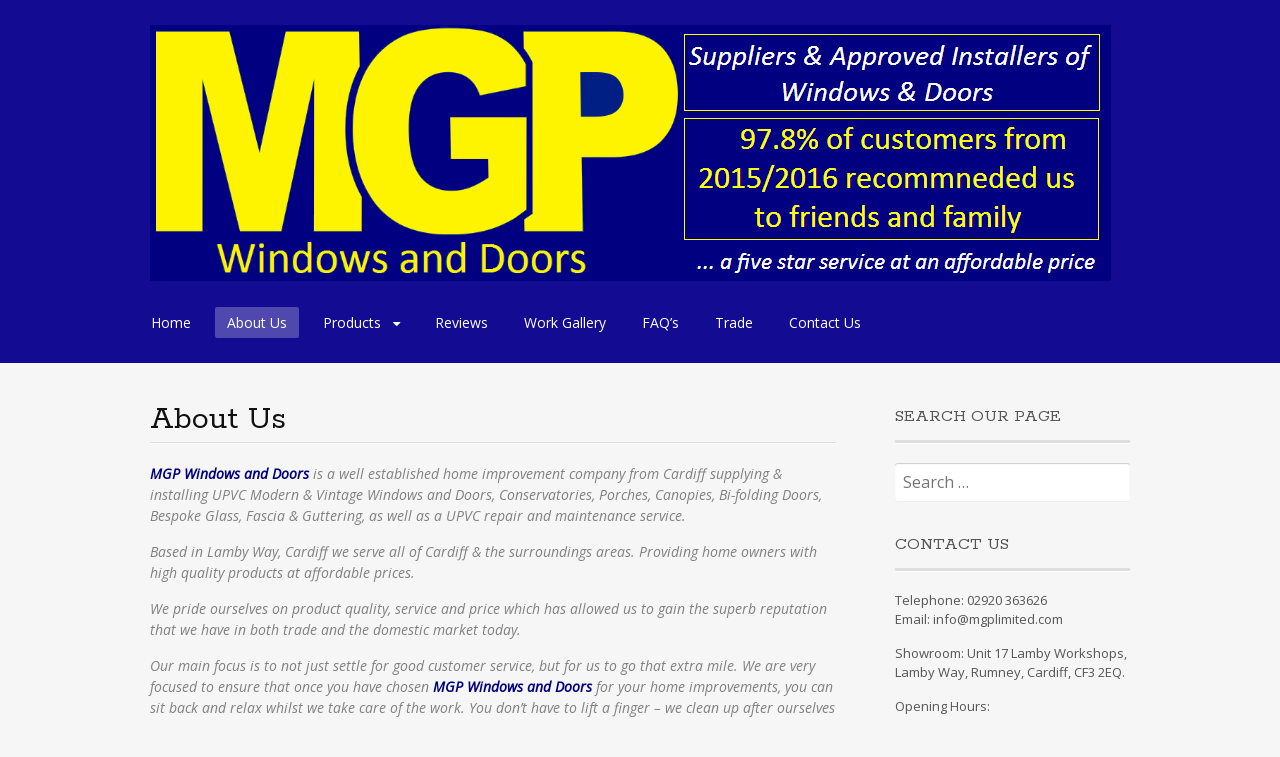

--- FILE ---
content_type: text/html; charset=UTF-8
request_url: http://www.mgplimited.com/about-us/
body_size: 6721
content:
<!DOCTYPE html>
<html lang="en-US">
<head>
<meta charset="UTF-8">
<meta name="viewport" content="width=device-width, initial-scale=1">
<link rel="profile" href="http://gmpg.org/xfn/11">
<link rel="pingback" href="http://www.mgplimited.com/xmlrpc.php">
<!--[if lt IE 9]>
<script src="http://www.mgplimited.com/wp-content/themes/portfolio-press/js/html5.js"></script>
<![endif]-->
<title>About MGP | MGP Windows and Doors - Cardiff</title>

	  
<!-- All in One SEO Pack 2.3.9.1 by Michael Torbert of Semper Fi Web Design[379,440] -->
<link rel="author" href="https://plus.google.com/+MEEGlazedProductsLimitedRumney" />
<meta name="description" itemprop="description" content="MGP Windows and Doors is a well established home improvement company from Cardiff supplying &amp; installing UPVC Modern &amp; Vintage Windows and Doors," />

<meta name="keywords" itemprop="keywords" content="windows cardiff,doors cardiff,conservatories cardiff,upvc cardiff,pvcu cardiff,approved installers,mgp,mgp cardiff,mgp windows,bespoke,double glazed,double glazing,dgu,glaziers,glazing cardiff,window,glazing products,trade counter cardiff,showroom,cardiff,south wales upvc" />

<link rel="canonical" href="http://www.mgplimited.com/about-us/" />
<!-- /all in one seo pack -->
<link rel="alternate" type="application/rss+xml" title="MGP Windows and Doors - Cardiff &raquo; Feed" href="http://www.mgplimited.com/feed/" />
<link rel="alternate" type="application/rss+xml" title="MGP Windows and Doors - Cardiff &raquo; Comments Feed" href="http://www.mgplimited.com/comments/feed/" />
		<script type="text/javascript">
			window._wpemojiSettings = {"baseUrl":"https:\/\/s.w.org\/images\/core\/emoji\/72x72\/","ext":".png","source":{"concatemoji":"http:\/\/www.mgplimited.com\/wp-includes\/js\/wp-emoji-release.min.js?ver=4.5.33"}};
			!function(e,o,t){var a,n,r;function i(e){var t=o.createElement("script");t.src=e,t.type="text/javascript",o.getElementsByTagName("head")[0].appendChild(t)}for(r=Array("simple","flag","unicode8","diversity"),t.supports={everything:!0,everythingExceptFlag:!0},n=0;n<r.length;n++)t.supports[r[n]]=function(e){var t,a,n=o.createElement("canvas"),r=n.getContext&&n.getContext("2d"),i=String.fromCharCode;if(!r||!r.fillText)return!1;switch(r.textBaseline="top",r.font="600 32px Arial",e){case"flag":return r.fillText(i(55356,56806,55356,56826),0,0),3e3<n.toDataURL().length;case"diversity":return r.fillText(i(55356,57221),0,0),a=(t=r.getImageData(16,16,1,1).data)[0]+","+t[1]+","+t[2]+","+t[3],r.fillText(i(55356,57221,55356,57343),0,0),a!=(t=r.getImageData(16,16,1,1).data)[0]+","+t[1]+","+t[2]+","+t[3];case"simple":return r.fillText(i(55357,56835),0,0),0!==r.getImageData(16,16,1,1).data[0];case"unicode8":return r.fillText(i(55356,57135),0,0),0!==r.getImageData(16,16,1,1).data[0]}return!1}(r[n]),t.supports.everything=t.supports.everything&&t.supports[r[n]],"flag"!==r[n]&&(t.supports.everythingExceptFlag=t.supports.everythingExceptFlag&&t.supports[r[n]]);t.supports.everythingExceptFlag=t.supports.everythingExceptFlag&&!t.supports.flag,t.DOMReady=!1,t.readyCallback=function(){t.DOMReady=!0},t.supports.everything||(a=function(){t.readyCallback()},o.addEventListener?(o.addEventListener("DOMContentLoaded",a,!1),e.addEventListener("load",a,!1)):(e.attachEvent("onload",a),o.attachEvent("onreadystatechange",function(){"complete"===o.readyState&&t.readyCallback()})),(a=t.source||{}).concatemoji?i(a.concatemoji):a.wpemoji&&a.twemoji&&(i(a.twemoji),i(a.wpemoji)))}(window,document,window._wpemojiSettings);
		</script>
		<style type="text/css">
img.wp-smiley,
img.emoji {
	display: inline !important;
	border: none !important;
	box-shadow: none !important;
	height: 1em !important;
	width: 1em !important;
	margin: 0 .07em !important;
	vertical-align: -0.1em !important;
	background: none !important;
	padding: 0 !important;
}
</style>
<link rel='stylesheet' id='contact-form-7-css'  href='http://www.mgplimited.com/wp-content/plugins/contact-form-7/includes/css/styles.css?ver=4.5' type='text/css' media='all' />
<link rel='stylesheet' id='mappress-css'  href='http://www.mgplimited.com/wp-content/plugins/mappress-google-maps-for-wordpress/css/mappress.css?ver=2.43.10' type='text/css' media='all' />
<link rel='stylesheet' id='social-widget-css'  href='http://www.mgplimited.com/wp-content/plugins/social-media-widget/social_widget.css?ver=4.5.33' type='text/css' media='all' />
<link rel='stylesheet' id='wp-lightbox-2.min.css-css'  href='http://www.mgplimited.com/wp-content/plugins/wp-lightbox-2/styles/lightbox.min.css?ver=1.3.4' type='text/css' media='all' />
<link rel='stylesheet' id='portfoliopress-style-css'  href='http://www.mgplimited.com/wp-content/themes/portfolio-press/style.css?ver=2.7.2' type='text/css' media='all' />
<link rel='stylesheet' id='portfoliopress_fonts-css'  href='//fonts.googleapis.com/css?family=Open+Sans:400italic,400,600|Rokkitt:400,700' type='text/css' media='screen' />
<link rel='stylesheet' id='portfoliopress_icon_font-css'  href='http://www.mgplimited.com/wp-content/themes/portfolio-press/fonts/custom/portfolio-custom.css?ver=2.7.2' type='text/css' media='all' />
<script type='text/javascript' src='http://www.mgplimited.com/wp-includes/js/jquery/jquery.js?ver=1.12.4'></script>
<script type='text/javascript' src='http://www.mgplimited.com/wp-includes/js/jquery/jquery-migrate.min.js?ver=1.4.1'></script>
<link rel='https://api.w.org/' href='http://www.mgplimited.com/wp-json/' />
<link rel="EditURI" type="application/rsd+xml" title="RSD" href="http://www.mgplimited.com/xmlrpc.php?rsd" />
<link rel="wlwmanifest" type="application/wlwmanifest+xml" href="http://www.mgplimited.com/wp-includes/wlwmanifest.xml" /> 
<meta name="generator" content="WordPress 4.5.33" />
<link rel='shortlink' href='http://www.mgplimited.com/?p=2' />
<link rel="alternate" type="application/json+oembed" href="http://www.mgplimited.com/wp-json/oembed/1.0/embed?url=http%3A%2F%2Fwww.mgplimited.com%2Fabout-us%2F" />
<link rel="alternate" type="text/xml+oembed" href="http://www.mgplimited.com/wp-json/oembed/1.0/embed?url=http%3A%2F%2Fwww.mgplimited.com%2Fabout-us%2F&#038;format=xml" />
<script type='text/javascript'>mapp = {data : []};</script>
        <link rel="shortcut icon" href="http://www.mgplimited.com/wp-content/uploads/2014/05/Logo.bmp" />
    		<link rel="apple-touch-icon" href="http://www.mgplimited.com/wp-content/uploads/2014/05/Logo.bmp" />
	<!-- Portfolio Press Styling -->
<style type="text/css">
#branding { background:#140b93 }
</style>
<link rel="icon" href="http://www.mgplimited.com/wp-content/uploads/2014/05/cropped-CglqD3b5-2-32x32.jpg" sizes="32x32" />
<link rel="icon" href="http://www.mgplimited.com/wp-content/uploads/2014/05/cropped-CglqD3b5-2-192x192.jpg" sizes="192x192" />
<link rel="apple-touch-icon-precomposed" href="http://www.mgplimited.com/wp-content/uploads/2014/05/cropped-CglqD3b5-2-180x180.jpg" />
<meta name="msapplication-TileImage" content="http://www.mgplimited.com/wp-content/uploads/2014/05/cropped-CglqD3b5-2-270x270.jpg" />
			<!-- Easy Columns 2.1.1 by Pat Friedl http://www.patrickfriedl.com -->
			<link rel="stylesheet" href="http://www.mgplimited.com/wp-content/plugins/easy-columns/css/easy-columns.css" type="text/css" media="screen, projection" />
			</head>

<body class="page page-id-2 page-template-default layout-2cr">
<div id="page">

	<header id="branding">
    	<div class="col-width">
        			<hgroup id="logo">
				<div id="site-title"><a href="http://www.mgplimited.com/" rel="home">
                					<img src="http://www.mgplimited.com/wp-content/uploads/2017/02/website-banner.png" alt="MGP Windows and Doors &#8211; Cardiff">
				                </a>
                </div>
							</hgroup>

			<nav id="navigation" class="site-navigation primary-navigation" role="navigation">
				<h1 class="menu-toggle">Menu</h1>
				<a class="screen-reader-text skip-link" href="#content">Skip to content</a>
				<div class="menu-navigation-container"><ul id="menu-navigation" class="nav-menu"><li id="menu-item-37" class="menu-item menu-item-type-post_type menu-item-object-page menu-item-37"><a href="http://www.mgplimited.com/">Home</a></li>
<li id="menu-item-110" class="menu-item menu-item-type-post_type menu-item-object-page current-menu-item page_item page-item-2 current_page_item menu-item-110"><a href="http://www.mgplimited.com/about-us/">About Us</a></li>
<li id="menu-item-109" class="menu-item menu-item-type-post_type menu-item-object-page menu-item-has-children menu-item-109"><a href="http://www.mgplimited.com/products/">Products</a>
<ul class="sub-menu">
	<li id="menu-item-117" class="menu-item menu-item-type-post_type menu-item-object-page menu-item-117"><a href="http://www.mgplimited.com/products/windows/">Windows</a></li>
	<li id="menu-item-399" class="menu-item menu-item-type-post_type menu-item-object-page menu-item-399"><a href="http://www.mgplimited.com/products/doors-2/">Doors</a></li>
	<li id="menu-item-113" class="menu-item menu-item-type-post_type menu-item-object-page menu-item-113"><a href="http://www.mgplimited.com/products/conservatories/">Conservatories</a></li>
	<li id="menu-item-398" class="menu-item menu-item-type-post_type menu-item-object-page menu-item-398"><a href="http://www.mgplimited.com/products/bi-folding-doors/">Bi-Folding Doors</a></li>
</ul>
</li>
<li id="menu-item-104" class="menu-item menu-item-type-post_type menu-item-object-page menu-item-104"><a href="http://www.mgplimited.com/testimonials/">Reviews</a></li>
<li id="menu-item-103" class="menu-item menu-item-type-post_type menu-item-object-page menu-item-103"><a href="http://www.mgplimited.com/gallery/">Work Gallery</a></li>
<li id="menu-item-107" class="menu-item menu-item-type-post_type menu-item-object-page menu-item-107"><a href="http://www.mgplimited.com/faqs/">FAQ&#8217;s</a></li>
<li id="menu-item-106" class="menu-item menu-item-type-post_type menu-item-object-page menu-item-106"><a href="http://www.mgplimited.com/mgp-trade/">Trade</a></li>
<li id="menu-item-108" class="menu-item menu-item-type-post_type menu-item-object-page menu-item-108"><a href="http://www.mgplimited.com/contact/">Contact Us</a></li>
</ul></div>			</nav>
		</div>
	</header><!-- #branding -->

	<div id="main">
    	<div class="col-width">
	<div id="primary">
		<div id="content" role="main">

			
			<article id="post-2" class="post-2 page type-page status-publish hentry">
				<header class="entry-header">
					<h1 class="entry-title">About Us</h1>
				</header><!-- .entry-header -->

				<div class="entry-content clearfix">
					<p><span style="color: #000080;"><strong><i>MGP Windows and Doors</i></strong><span class="apple-converted-space"><i> </i></span></span><span style="color: #808080;"><em>is a well established home improvement company from Cardiff<span style="color: #808080;"> s</span></em><em>upplying &amp; installing UPVC Modern &amp; Vintage Windows and Doors, Conservatories, Porches, Canopies, Bi-folding Doors, Bespoke Glass, Fascia &amp; Guttering, as well as a UPVC repair and maintenance service.</em></span></p>
<p><span style="color: #808080;"><em>Based in Lamby Way, Cardiff we serve all of Cardiff &amp; the surroundings areas. Providing home owners with high quality products at affordable prices.</em></span></p>
<p><em><span style="color: #808080;">We pride ourselves on product quality, service and price which has allowed us to gain the superb reputation that we have in both trade and the domestic </span></em><em><span style="color: #808080;">market today.</span></em></p>
<p><em><span style="color: #808080;">Our main focus is to not just settle for good customer service, but for us to go that extra mile. We are very focused to ensure that once you have chosen</span> <span style="color: #000080;"><strong>MGP Windows and Doors</strong></span> <span style="color: #808080;">for your home improvements, you can sit back and relax whilst we take care of the work. You don&#8217;t have to lift a finger &#8211; we clean up after ourselves during the installations and we can even decorate your conservatory once the installation is complete!</span></em></p>
<p><em><span style="color: #808080;">We have a top quality showroom at our base in Cardiff displaying a range of the products we supply &amp; install. Call in at your leisure to see the quality of the products for yourself &amp; have a chat with our friendly team there.</span></em></p>
<p><a href="https://www.facebook.com/pg/mgplimited/reviews/?ref=page_internal"><img class="alignnone size-full wp-image-1118" src="http://www.mgplimited.com/wp-content/uploads/2014/05/facebook-reviews-1.jpg" alt="facebook-reviews (1)" width="800" height="300" srcset="http://www.mgplimited.com/wp-content/uploads/2014/05/facebook-reviews-1.jpg 800w, http://www.mgplimited.com/wp-content/uploads/2014/05/facebook-reviews-1-300x113.jpg 300w, http://www.mgplimited.com/wp-content/uploads/2014/05/facebook-reviews-1-768x288.jpg 768w, http://www.mgplimited.com/wp-content/uploads/2014/05/facebook-reviews-1-690x259.jpg 690w" sizes="(max-width: 800px) 100vw, 800px" /></a></p>
<p>&nbsp;</p>
<p>&nbsp;</p>
<p>&nbsp;</p>
														</div><!-- .entry-content -->
			</article><!-- #post-2 -->

            
			
		</div><!-- #content -->
	</div><!-- #primary -->

	<div id="sidebar" role="complementary">
		<ul class="xoxo">
		<li id="search-4" class="widget-container widget_search"><h3 class="widget-title">Search our page</h3><form role="search" method="get" class="search-form" action="http://www.mgplimited.com/">
				<label>
					<span class="screen-reader-text">Search for:</span>
					<input type="search" class="search-field" placeholder="Search &hellip;" value="" name="s" />
				</label>
				<input type="submit" class="search-submit" value="Search" />
			</form></li><li id="text-13" class="widget-container widget_text"><h3 class="widget-title">Contact us</h3>			<div class="textwidget"><p>Telephone: 02920 363626<br />
Email: info@mgplimited.com</p>
<p>Showroom: Unit 17 Lamby Workshops, Lamby Way, Rumney, Cardiff, CF3 2EQ.</p>
<p>Opening Hours:<br />
Weekdays - 8am until 5pm<br />
Saturday - 8am until 12pm</p>
<p>Free parking - no appointment necessary.</p>
</div>
		</li><li id="text-17" class="widget-container widget_text"><h3 class="widget-title">Why choose us?</h3>			<div class="textwidget"><p>♢ Local family run company with a combined total of over 50 years experience within the glazing industry.</p>
<p>♢ Showroom with FREE easy access parking facilities.</p>
<p>♢ Certified Approved Installers of UPVC products.</p>
<p>♢ 97.8% of our existing customers from 2015-2016 recommend us to friends/ family</p>
<p>♢ A full 10 Year Guarantee on ALL of our products.</p>
<p>♢ FREE survey & quotation service with no obligation.</p>
<p>♢ No salesman tactics - guaranteed!</p>
</div>
		</li><li id="social-widget-8" class="widget-container Social_Widget"><h3 class="widget-title">Social Media</h3><div class="socialmedia-buttons smw_center"><div class="socialmedia-text">Find up-to-date news & installation pictures across our following pages:


</div><a href="http://www.facebook.com/MEE-Glazed-Products-Ltd-MGP-660305484036558/timeline/" rel="nofollow" target="_blank"><img width="32" height="32" src="http://www.mgplimited.com/wp-content/plugins/social-media-widget/images/default/32/facebook.png" 
				alt="Follow Us on Facebook" 
				title="Follow Us on Facebook" style="opacity: 0.8; -moz-opacity: 0.8;" class="fade" /></a><a href="http://www.twitter.com/MGPWindowsDoors" rel="nofollow" target="_blank"><img width="32" height="32" src="http://www.mgplimited.com/wp-content/plugins/social-media-widget/images/default/32/twitter.png" 
				alt="Follow Us on Twitter" 
				title="Follow Us on Twitter" style="opacity: 0.8; -moz-opacity: 0.8;" class="fade" /></a><a href="https://www.instagram.com/mgpwindowsanddoors/" rel="nofollow" target="_blank"><img width="32" height="32" src="http://www.mgplimited.com/wp-content/plugins/social-media-widget/images/default/32/instagram.png" 
				alt="Follow Us on Instagram" 
				title="Follow Us on Instagram" style="opacity: 0.8; -moz-opacity: 0.8;" class="fade" /></a></div></li><li id="text-15" class="widget-container widget_text"><h3 class="widget-title">MGP in the Community&#8230;</h3>			<div class="textwidget">Here at MGP Windows & Doors we are always looking at ways to give back into our community, which is why we are the proud sponsors of the TS Cardiff Navy Cadets.</div>
		</li>		</ul>
	</div><!-- #secondary .widget-area -->
		</div>
	</div><!-- #main -->

</div><!-- #page -->

<footer id="colophon">
	<div class="col-width">

    
		<div id="site-generator">
			<p>MEE Glazed Products Ltd is a registered company in England &amp; Wales. Company registration number 08881330. 			</p>
		</div>
	</div>

</footer><!-- #colophon -->

<script type='text/javascript' src='http://www.mgplimited.com/wp-content/plugins/contact-form-7/includes/js/jquery.form.min.js?ver=3.51.0-2014.06.20'></script>
<script type='text/javascript'>
/* <![CDATA[ */
var _wpcf7 = {"loaderUrl":"http:\/\/www.mgplimited.com\/wp-content\/plugins\/contact-form-7\/images\/ajax-loader.gif","recaptcha":{"messages":{"empty":"Please verify that you are not a robot."}},"sending":"Sending ..."};
/* ]]> */
</script>
<script type='text/javascript' src='http://www.mgplimited.com/wp-content/plugins/contact-form-7/includes/js/scripts.js?ver=4.5'></script>
<script type='text/javascript'>
/* <![CDATA[ */
var JQLBSettings = {"fitToScreen":"0","resizeSpeed":"400","displayDownloadLink":"0","navbarOnTop":"0","loopImages":"","resizeCenter":"","marginSize":"","linkTarget":"_self","help":"","prevLinkTitle":"previous image","nextLinkTitle":"next image","prevLinkText":"\u00ab Previous","nextLinkText":"Next \u00bb","closeTitle":"close image gallery","image":"Image ","of":" of ","download":"Download","jqlb_overlay_opacity":"80","jqlb_overlay_color":"#000000","jqlb_overlay_close":"1","jqlb_border_width":"10","jqlb_border_color":"#ffffff","jqlb_border_radius":"0","jqlb_image_info_background_transparency":"100","jqlb_image_info_bg_color":"#ffffff","jqlb_image_info_text_color":"#000000","jqlb_image_info_text_fontsize":"10","jqlb_show_text_for_image":"1","jqlb_next_image_title":"next image","jqlb_previous_image_title":"previous image","jqlb_next_button_image":"http:\/\/www.mgplimited.com\/wp-content\/plugins\/wp-lightbox-2\/styles\/images\/next.gif","jqlb_previous_button_image":"http:\/\/www.mgplimited.com\/wp-content\/plugins\/wp-lightbox-2\/styles\/images\/prev.gif","jqlb_maximum_width":"","jqlb_maximum_height":"","jqlb_show_close_button":"1","jqlb_close_image_title":"close image gallery","jqlb_close_image_max_heght":"22","jqlb_image_for_close_lightbox":"http:\/\/www.mgplimited.com\/wp-content\/plugins\/wp-lightbox-2\/styles\/images\/closelabel.gif","jqlb_keyboard_navigation":"1","jqlb_popup_size_fix":"0"};
/* ]]> */
</script>
<script type='text/javascript' src='http://www.mgplimited.com/wp-content/plugins/wp-lightbox-2/wp-lightbox-2.min.js?ver=1.3.4.1'></script>
<script type='text/javascript' src='http://www.mgplimited.com/wp-content/themes/portfolio-press/js/combined-min.js?ver=2.7.2'></script>
<script type='text/javascript' src='http://www.mgplimited.com/wp-includes/js/wp-embed.min.js?ver=4.5.33'></script>

</body>
</html>

--- FILE ---
content_type: text/css
request_url: http://www.mgplimited.com/wp-content/themes/portfolio-press/style.css?ver=2.7.2
body_size: 25447
content:
/*
Theme Name: Portfolio Press
Description: Portfolio Press is a responsive theme for showcasing your photography, art, web sites, or other projects.  It also works nicely as a regular blog site. Configuration options are available in the customizer. Visit the <a href="http://themes.wptheming.com/portfolio/">demo site</a> or watch the <a href="http://wptheming.com/portfolio-press">video screencast</a> for set up instructions (http://wptheming.com/portfolio-press).
Author: Devin Price
Author URI: http://wptheming.com/
Theme URI: http://wptheming.com/portfolio-press/
Version: 2.7.2
License: GNU General Public License
License URI: license.txt
Tags: white, black, gray, two-columns, left-sidebar, right-sidebar, responsive-layout, custom-menu, full-width-template, microformats, post-formats, theme-options, translation-ready
Text Domain: portfolio-press
Domain Path: /languages
*/
/* Reset
-------------------------------------------------------------- */
/*
Resetting and rebuilding styles have been helped along thanks to the fine work of
Eric Meyer http://meyerweb.com/eric/tools/css/reset/index.html
along with Nicolas Gallagher and Jonathan Neal http://necolas.github.com/normalize.css/
and Blueprint http://www.blueprintcss.org/
*/
html, body, div, span, applet, object, iframe,
h1, h2, h3, h4, h5, h6, p, blockquote, pre,
a, abbr, acronym, address, big, cite, code,
del, dfn, em, font, ins, kbd, q, s, samp,
small, strike, strong, sub, sup, tt, var,
dl, dt, dd, ol, ul, li,
fieldset, form, label, legend,
table, caption, tbody, tfoot, thead, tr, th, td {
	margin: 0;
	padding: 0;
	border: 0;
	outline: 0;
	font-family: inherit;
	font-size: 100%;
	font-weight: inherit;
	font-style: inherit;
	vertical-align: baseline;
}

html {
	overflow-y: scroll;
	/* Keeps page centered in all browsers regardless of content height */

	-webkit-text-size-adjust: 100%;
	/* Prevents iOS text size adjust after orientation change, without disabling user zoom */
	-ms-text-size-adjust: 100%;
	/* www.456bereastreet.com/archive/201012/controlling_text_size_in_safari_for_ios_without_disabling_user_zoom/ */
}

*,
*:before,
*:after {
	box-sizing: border-box;
}

body {
	background: #fff;
}

article,
aside,
details,
figcaption,
figure,
footer,
header,
main,
nav,
section {
	display: block;
}

ol, ul {
	list-style: none;
}

table {
	border-spacing: 0;
	/* tables still need 'cellspacing="0"' in the markup */
	border-collapse: separate;
}

caption, th, td {
	font-weight: normal;
	text-align: left;
}

blockquote:before, blockquote:after,
q:before, q:after {
	content: "";
}

blockquote, q {
	quotes: "" "";
}

a:focus {
	outline: thin dotted;
}

a:hover,
a:active {
	outline: 0;
}

a img {
	border: 0;
}

/* Typography
-------------------------------------------------------------- */
h1, h2, h3, h4, h5, h6 {
	clear: both;
}

p {
	margin-bottom: 1em;
}

b, strong {
	font-weight: bold;
}

dfn, cite, em, i {
	font-style: italic;
}

blockquote {
	margin: 0 1em;
}

address {
	margin: 0 0 1em;
}

pre {
	overflow: auto;
	max-width: 100%;
	margin-bottom: 1em;
	padding: 15px;
	background: rgba(0, 0, 0, 0.05);
	font-family: "Courier 10 Pitch", Courier, monospace;
	font-size: 14px;
	line-height: 1.5;
}

code, kbd, tt, var {
	font: 14px Monaco, Consolas, "Andale Mono", "DejaVu Sans Mono", monospace;
}

abbr, acronym {
	border-bottom: 1px dotted #666;
	cursor: help;
}

mark, ins {
	background: #fff9c0;
	text-decoration: none;
}

sup,
sub {
	position: relative;
	height: 0;
	font-size: 75%;
	line-height: 0;
	vertical-align: baseline;
}

sup {
	bottom: 1ex;
}

sub {
	top: 0.5ex;
}

small {
	font-size: 80%;
}

big {
	font-size: 120%;
}

/* Elements
--------------------------------------------------------------*/
hr {
	height: 1px;
	margin-bottom: 1em;
	border: 0;
	background-color: #ccc;
}

ul, ol {
	margin: 0 0 1em 1.5em;
	list-style-position: outside;
}

ul {
	list-style: disc;
}

ol {
	list-style: decimal;
}

li > ul,
li > ol {
	margin-bottom: 0;
}

dt {
	font-weight: bold;
}

dd {
	margin: 0 1.5em 1em;
}

img {
	/* Make sure images are scaled correctly. */
	max-width: 100%;
	height: auto;
	/* Adhere to container width. */
}

figure {
	margin: 0;
}

table {
	width: 100%;
	margin: 0 0 1em;
	border: 1px solid rgba(0, 0, 0, 0.1);
	border-width: 1px 0 0 1px;
	text-align: left;
}

th {
	font-weight: 500;
}

thead th {
	background: rgba(0, 0, 0, 0.05);
}

th, td {
	padding: 5px 10px;
	border: 1px solid rgba(0, 0, 0, 0.1);
	border-width: 0 1px 1px 0;
}

/* Forms
--------------------------------------------------------------*/
label {
	display: block;
	font-size: 12px;
	cursor: pointer;
}

button,
input,
select,
textarea {
	/* Corrects font size not being inherited in all browsers */
	margin: 0;
	font-size: 100%;
	/* Addresses margins set differently in IE6/7, F3/4, S5, Chrome */
	vertical-align: baseline;
	/* Improves appearance and consistency in all browsers */
}

button,
.button,
input[type="button"],
input[type="reset"],
input[type="submit"] {
	display: inline-block;
	position: relative;
	margin: 0 0 10px;
	padding: 7px 20px 9px;
	border-width: 0;
	border-style: solid;
	border-radius: 3px;
	color: #fff;
	background-color: #106177;
	box-shadow: inset 0 -2px rgba(0, 0, 0, 0.2);
	font-size: 15px;
	text-align: center;
	text-decoration: none;
	cursor: pointer;

	-webkit-appearance: none;
}

button:hover,
.button:hover,
input[type="button"]:hover,
input[type="reset"]:hover,
input[type="submit"]:hover {
	background: #0d4f61;
}

button:focus,
input[type="button"]:focus,
input[type="reset"]:focus,
input[type="submit"]:focus,
button:active,
input[type="button"]:active,
input[type="reset"]:active,
input[type="submit"]:active {
	padding: 8px 20px;
	outline: none;
	box-shadow: inset 0 2px rgba(0, 0, 0, 0.15);
}

input[type="checkbox"],
input[type="radio"] {
	padding: 0;
	/* Addresses excess padding in IE8/9 */
}

button::-moz-focus-inner,
input::-moz-focus-inner {
	padding: 0;
	/* Corrects inner padding and border displayed oddly in FF3/4 */
	border: 0;
}

input[type="text"],
input[type="password"],
input[type="date"],
input[type="email"],
input[type="search"],
input[type="url"],
textarea {
	display: block;
	width: 100%;
	margin: 0 0 1em 0;
	padding: 8px;
	border: none;
	border-radius: 3px;
	color: rgba(0, 0, 0, 0.75);
	background-color: #fff;
	box-shadow: 0 1px 0 rgba(0, 0, 0, 0.025), inset 0 1px 1px rgba(0, 0, 0, 0.2);
	font-family: inherit;
	font-size: 15px;
	font-size: 16px;

	-webkit-appearance: none;
}

input[type="text"]:focus,
input[type="password"]:focus,
input[type="date"]:focus,
input[type="email"]:focus,
input[type="search"]:focus,
input[type="url"]:focus,
textarea:focus {
	outline: none;
	box-shadow: 0 1px 0 rgba(0, 0, 0, 0.1), inset 0 1px 1px rgba(0, 0, 0, 0.2);
}

input[type="search"]::-webkit-search-decoration {
	/* Corrects inner padding displayed oddly in S5, Chrome on OSX */
	-webkit-appearance: none;
}

input[name="post_password"] {
	margin-top: 0.5em;
}

textarea {
	overflow: auto;
	/* Improves readability and alignment in all browsers */
	height: auto;
	min-height: 50px;
	/* Removes default vertical scrollbar in IE6/7/8/9 */
	vertical-align: top;
}

/* @noflip */
body.rtl {
	direction: rtl;
	unicode-bidi: embed;
}

/* Theme Globals
-------------------------------------------------------------- */
html {
	height: 100%;
}

body {
	display: -webkit-flex;
	display: -ms-flexbox;
	display: flex;
	flex-direction: column;
	min-height: 100%;
	color: #555;
	background: #f6f6f6;
	font-family: "Open Sans", sans-serif;
	font-size: 14px;
	line-height: 1.5;

	-webkit-flex-direction: column;
	-ms-flex-direction: column;
}

h1, h2, h3, h4, h5, h6 {
	margin-bottom: 0.5em;
	color: #111;
	font-family: "Rokkitt", sans-serif;
	font-weight: 400;
}

h1 {
	font-size: 36px;
}

h2 {
	font-size: 29px;
}

h3 {
	font-size: 22px;
}

h4, h5, h6 {
	font-size: 18px;
}

a {
	color: #106177;
	text-decoration: none;
	word-wrap: break-word;
	transition: all 0.2s ease;
}

a:hover,
a:focus,
a:active {
	text-decoration: underline;
}

.col-width {
	max-width: 980px;
	margin: 0 auto;
}

.col-width:after {
	display: block;
	visibility: hidden;
	clear: both;
	height: 0;
	content: "";
}

@media (max-width: 1020px) {
	.col-width {
		padding: 0 20px;
	}
}
/* Layout
-------------------------------------------------------------- */
#page {
	-webkit-flex: 1 0 auto;
	-ms-flex: 1 0 auto;
	flex: 1 0 auto;
}

#main {
	padding: 40px 0 20px 0;
}

/* Content */
#content {
	float: left;
	position: relative;
	width: 70%;
	padding: 0 0 4%;
}

/* Sidebar */
#sidebar {
	float: right;
	overflow: hidden;
	width: 24%;
}

#sidebar ul,
#sidebar ol {
	margin: 0 0 20px;
	list-style: none;
}

/* Layouts */
.layout-2cl #content {
	float: right;
}

.layout-2cl #sidebar {
	float: left;
}

.layout-1col #content {
	width: 100%;
}

@media (max-width: 680px) {
	#main {
		padding-top: 35px;
	}

	#content {
		width: 100%;
		margin-bottom: 35px;
		padding: 0;
	}

	#sidebar {
		float: none;
		clear: both;
		width: 100%;
	}
}
/* Header
-------------------------------------------------------------- */
#branding {
	display: block;
	position: relative;
	padding: 25px 0;
	background: #000;
}

#logo {
	float: left;
	max-width: 100%;
	padding-right: 75px;
	line-height: 1;
	word-wrap: break-word;
}

.clear-menu #logo {
	padding-right: 0;
}

#logo #site-title {
	margin: 0;
	color: #fff;
	font-family: "Rokkitt", sans-serif;
}

#logo #site-title a {
	color: #fff;
	font-size: 44px;
	text-decoration: none;
}

#logo #site-description {
	color: #ddd;
	font-size: 16px;
	font-style: italic;
}

/* Primary Navigation
-------------------------------------------------------------- */
.primary-navigation {
	display: block;
	clear: both;
	font-size: 14px;
}

.primary-navigation ul {
	margin: 0;
	list-style: none;
}

.primary-navigation li {
	border-top: 1px solid rgba(255, 255, 255, 0.2);
	word-wrap: break-word;
}

.primary-navigation ul ul li {
	border-top: none;
}

.primary-navigation a {
	display: block;
	padding: 8px 12px;
	color: #fff;
	text-decoration: none;
}

.primary-navigation ul ul a {
	padding: 8px 12px 8px 32px;
}

.primary-navigation ul ul a:before {
	content: "- ";
}

.primary-navigation .nav-menu {
	display: none;
	padding-top: 20px;
	border-bottom: 1px solid rgba(255, 255, 255, 0.2);
}

/* Small Menu */
.menu-toggle {
	position: absolute;
	top: 45px;
	right: 20px;
	margin: 0;
	color: #fff;
	font-size: 18px;
	line-height: 1;
	cursor: pointer;
}

.menu-toggle:before {
	display: inline-block;
	margin-right: 10px;
	color: #fff;
	font: normal 18px/1 PortfolioPressCustom;
	vertical-align: text-bottom;
	text-decoration: inherit;
	content: "\e812";

	-webkit-font-smoothing: antialiased;
}

.clear-menu .menu-toggle {
	position: relative;
	top: 10px;
	right: auto;
}

@media screen and (min-width: 780px) {
	.primary-navigation {
		float: right;
		clear: none;
		margin-top: 18px;
		padding: 0;
	}

	.clear-menu #branding {
		padding: 25px 0 10px;
	}

	.clear-menu .primary-navigation {
		float: none;
		clear: both;
		margin: 0 0 0 -15px;
		padding: 15px 0 0;
	}

	.primary-navigation .menu-toggle {
		display: none;
		padding: 0;
	}

	.primary-navigation .nav-menu {
		display: block;
		clear: both;
		padding-top: 0;
		border-bottom: 0;
	}

	.primary-navigation li {
		display: inline-block;
		position: relative;
		border: 0;
	}

	.primary-navigation a {
		margin: 0 4px 15px;
		padding: 5px 12px;
	}

	.primary-navigation ul li.current-menu-item > a,
	.primary-navigation ul > li:hover > a {
		border-radius: 2px;
		color: #fff;
		background: rgba(255, 255, 255, 0.25);
		transition: 0.07s ease-in;
	}

	.primary-navigation ul ul {
		display: none;
		position: absolute;
		z-index: 200;
		top: 45px;
		left: 0;
		width: 200px;
		border-radius: 3px;
		background: #333;
		text-align: center;
	}

	.primary-navigation ul ul:before {
		position: absolute;
		top: -8px;
		left: 50%;
		margin-left: -8px;
		border-right: 8px solid transparent;
		border-bottom: 8px solid #232323;
		border-left: 8px solid transparent;
		content: " ";
	}

	.primary-navigation ul ul li {
		width: 100%;
		border-bottom: solid 1px rgba(255, 255, 255, 0.1);
	}

	.primary-navigation ul ul li:last-child {
		border-bottom: none;
	}

	.primary-navigation ul ul a {
		position: relative;
		margin: 0;
		padding: 12px 16px;
		border-bottom: none;
		font-weight: normal;
	}

	.primary-navigation ul ul a:before {
		content: "";
	}

	.primary-navigation .menu-item-has-children > a,
	.primary-navigation .page_item_has_children > a {
		padding-right: 30px;
	}

	.primary-navigation .menu-item-has-children > a:after,
	.primary-navigation .page_item_has_children > a:after {
		display: inline-block;
		position: absolute;
		top: 10px;
		right: 15px;
		font: normal 13px/1 PortfolioPressCustom;
		vertical-align: text-bottom;
		content: "\e806";

		-webkit-font-smoothing: antialiased;
	}

	.primary-navigation ul li:hover > ul {
		display: block;
	}

	.primary-navigation ul ul .menu-item-has-children > a:after,
	.primary-navigation ul ul .page_item_has_children > a:after {
		top: 50%;
		right: 15px;
		margin-top: -7px;
		content: "\e813";
	}

	.primary-navigation ul ul ul:before {
		content: none;
	}

	.primary-navigation ul ul ul {
		top: 0;
		left: 200px;
		width: 200px;
	}
}
/* Content
--------------------------------------------------------------*/
#content article {
	display: block;
	margin-bottom: 30px;
}

.entry-utility {
	clear: both;
}

.sticky {
	/* Theme Review Requirement */
}

.bypostauthor {
	/* Theme Review Requirement */
}

.entry-header {
	margin-bottom: 20px;
	border-bottom: 1px solid #ddd;
	box-shadow: 0 1px 0 0 #fff;
}

.entry-meta {
	display: block;
	clear: both;
	margin: 0 0 15px 0;
	font-size: 12px;
}

#content .entry-title {
	margin: 0 0 5px;
	padding: 0;
	text-shadow: 0 1px 1px #fff;
	font-size: 34px;
	line-height: 1;
}

.entry-title a:hover {
	color: #000;
	text-decoration: none;
}

#content p {
	margin: 0 0 15px;
}

#content blockquote {
	color: #444;
}

.entry-content blockquote {
	font-size: 18px;
	font-style: italic;
}

.entry-content blockquote cite {
	display: block;
	margin-top: 5px;
	font-size: 14px;
}

.entry-content blockquote cite:before {
	margin-right: 2px;
	content: "\2014";
}

footer.entry-meta:before {
	margin-bottom: 8px;
}

footer.entry-meta:after {
	margin-top: 8px;
}

footer.entry-meta:before,
footer.entry-meta:after {
	display: block;
	width: 100%;
	height: 1px;
	background: #ddd;
	box-shadow: 0 1px 0 0 #fff;
	content: "";
}

.entry-meta-icon {
	display: inline-block;
	margin-right: 5px;
	color: #333;
	font-size: 14px;
}

.archive-header {
	margin-bottom: 30px;
}

#content .archive-title {
	margin-bottom: 10px;
	padding-bottom: 0;
	font-size: 34px;
	line-height: 48px;
}

.archive-meta {
	color: #333;
	font-family: "Rokkitt", sans-serif;
	font-size: 18px;
}

#content .archive-meta p {
	margin-bottom: 10px;
}

.archive-title:after,
.archive-meta:after {
	display: block;
	width: 100%;
	height: 1px;
	background: #ddd;
	box-shadow: 0 1px 0 0 #fff;
	content: "";
}

/* Author Info
--------------------------------------------------------------*/
.author-info {
	margin-bottom: 30px;
}

.author-info:after {
	display: block;
	width: 100%;
	height: 1px;
	background: #ddd;
	box-shadow: 0 1px 0 0 #fff;
	content: "";
}

.author-avatar {
	float: left;
	margin-right: 20px;
	margin-bottom: 10px;
}

.author-description {
	float: left;
}

#content .author-description h3 {
	padding-bottom: 10px;
}

/* Portfolio
--------------------------------------------------------------*/
.portfolio-view .hentry {
	overflow: hidden;
	position: relative;
}

.portfolio-view .hentry h3 {
	display: none;
	position: absolute;
	top: 45%;
	left: 0;
	color: #fff;
	font-family: "Open Sans", sans-serif;
	font-size: 16px;
	font-weight: bold;
	text-align: center;
	pointer-events: none;
}

.portfolio-view #content .hentry h3 {
	width: 100%;
	padding: 0 5%;
}

.portfolio-view .hentry:hover h3 {
	display: block;
	z-index: 1;
}

.portfolio-view .hentry a {
	color: #fff;
	text-decoration: none;
}

.portfolio-view .hentry img {
	display: block;
	width: 100%;
	height: auto;
	opacity: 1;
	transition: opacity 0.3s ease-in-out;

	-webkit-filter: none;
	-webkit-backface-visibility: hidden;
}

.portfolio-view .fallback-thumbnail {
	background: #d9d9d9;
}

.portfolio-view .hentry:hover {
	background: #000;
}

.portfolio-view .hentry .thumb:hover img {
	opacity: 0.3;
}

@media screen and (min-width: 420px) and (max-width: 679px) {
	.portfolio-view #content .hentry {
		float: left;
		width: 49%;
		margin: 0 2% 2% 0;
	}

	.portfolio-view .hentry:nth-of-type(odd) {
		clear: both;
	}

	.portfolio-view #content .hentry:nth-of-type(2n) {
		float: right;
		margin-right: 0;
	}
}
@media screen and (min-width: 680px) {
	.portfolio-view #content .hentry {
		float: left;
		width: 32%;
		margin: 0 2% 2% 0;
	}

	.portfolio-view #content .hentry:nth-of-type(3n) {
		margin-right: 0;
	}
}
/* Template */
.full-width-portfolio #content,
.full-width #content {
	float: none;
	width: auto;
}

.portfolio-image {
	display: block;
	margin-bottom: 15px;
}

/* Widgets
--------------------------------------------------------------*/
.widget-container {
	margin: 0 0 30px 0;
	font-size: 13px;
}

.widget-container h3 {
	margin: 0 0 20px;
	padding: 0 0 10px;
	border-bottom: 3px solid #ddd;
	color: #555;
	box-shadow: 0 1px 0 0 #fff;
	text-shadow: 0 1px 1px #fff;
	font-size: 18px;
	text-transform: uppercase;
}

.widget-container p {
	margin-bottom: 15px;
	font-size: 13px;
}

.widget-container ul {
	clear: both;
	padding-left: 0;
	list-style: none;
}

.widget-container ul li a {
	text-decoration: none;
}

.widget-container ul li a:hover {
	text-decoration: underline;
}

.widget-container ul ul {
	padding: 0 0 0 15px;
	border-top: none;
}

/* Calendar */
#wp-calendar {
	clear: both;
	width: 95%;
	margin-bottom: 15px;
	padding: 0;
}

#wp-calendar caption {
	padding: 0 0 10px;
}

#wp-calendar th,
#wp-calendar td {
	padding: 5px;
	background: rgba(0, 0, 0, 0.05);
	text-align: center;
}

#wp-calendar td {
	background: transparent;
}

#wp-calendar td,
table#wp-calendar th {
	padding: 3px 0;
}

/* Search */
.widget_search .search-submit {
	display: none;
}

/* Pagination
--------------------------------------------------------------*/
.wp-pagenavi {
	clear: both;
	padding: 10px 15px;
	border: 1px solid #ddd;
	border-width: 1px 0 1px;
	font-size: 12px;
}

.wp-pagenavi .pages {
	margin-right: 20px;
}

.wp-pagenavi .page,
.wp-pagenavi .current,
.wp-pagenavi .nextpostslink,
.wp-pagenavi .previouspostslink {
	display: inline-block;
	margin: 0 10px 0 0;
	padding: 3px 7px;
	border: 1px solid #ddd;
	border: 1px solid rgba(0, 0, 0, 0.2);
}

.wp-pagenavi .current,
.wp-pagenavi .page:hover {
	background: #fff;
	background: rgba(255, 255, 255, 0.8);
}

.wp-pagenavi .extend {
	display: none;
}

.wp-pagenavi .first {
	margin: 0 10px 0 0;
}

#content nav .nav-previous {
	float: left;
	max-width: 45%;
}

#content nav .nav-next {
	float: right;
	max-width: 45%;
	text-align: right;
}

#nav-below {
	clear: both;
	margin: 30px 0;
	text-shadow: 0 1px 1px white;
	font-family: "Rokkitt", sans-serif;
	font-size: 16px;
}

.page-link {
	margin: 0 0 15px 0;
}

/* Comments
--------------------------------------------------------------*/
#comments:before {
	display: block;
	width: 100%;
	height: 1px;
	margin-bottom: 20px;
	background: #ddd;
	box-shadow: 0 1px 0 0 #fff;
	content: "";
}

.no-comments {
	margin: 0;
	text-align: center;
}

.comment-content a {
	word-wrap: break-word;
}

.comment-list {
	margin: 0;
	list-style: none;
}

.comment-list .children {
	list-style: none;
}

.comments-title {
	margin: 0 0 15px;
}

.comment.thread-even,
.pingback.thread-even {
	border-bottom: 1px solid rgba(0, 0, 0, 0.07);
	background: rgba(0, 0, 0, 0.02);
}

#comments .comment-body {
	margin: 0;
	padding: 20px;
}

.comment-author {
	display: block;
	margin-bottom: 5px;
}

.comment-author .avatar {
	float: left;
	margin: 0 15px 5px 0;
	vertical-align: middle;
}

.trackback .avatar,
.pingback .avatar {
	display: none;
}

.comment-content {
	clear: both;
	padding-top: 0.5em;
}

.comment-content a {
	word-wrap: break-word;
}

.comment-metadata {
	font-size: 12px;
}

.comment .reply {
	display: inline-block;
	font-size: 12px;
}

.comment-list .children {
	margin: 0 0 0 60px;
}

.comment-list .children .children .children {
	margin: 0;
}

.children .comment {
	border-top: 1px solid #ddd;
}

#respond {
	margin-top: 20px;
}

#respond p {
	margin-bottom: 20px;
}

#respond label {
	margin-bottom: 5px;
}

#author, #email, #url {
	width: 50%;
}

#respond textarea {
	display: block;
	width: 80%;
}

/* These are not displayed by default */
#respond .form-allowed-tags {
	display: none;
	clear: both;
	width: 80%;
}

#respond .form-allowed-tags {
	margin-bottom: 15px;
}

#respond .form-allowed-tags code {
	font-size: 12px;
}

#cancel-comment-reply-link {
	font-size: 12px;
	text-transform: uppercase;
}

@media screen and (max-width: 510px) {
	.comment-list .children .children {
		margin: 0;
	}

	#author, #email, #url {
		width: 100%;
	}

	#respond textarea {
		width: 100%;
	}
}
/* Footer
--------------------------------------------------------------*/
#colophon {
	display: block;
	padding: 30px 0;
	border-top: 1px solid #ddd;
	background: #fff;
}

#footer-widgets {
	margin-bottom: 20px;
	border-bottom: 1px dotted #ddd;
}

#footer-widgets .block {
	float: left;
	width: 25%;
	padding: 0 2% 0 0;
}

#footer-widgets .footer-widget-4 {
	padding: 0;
}

#footer-widgets .widget-container > ul {
	margin: 0 0 1.5em;
}

#colophon #site-generator p {
	margin: 0;
	color: #333;
	font-size: 13px;
	font-weight: bold;
}

@media (max-width: 680px) {
	#footer-widgets .block {
		width: 46%;
		padding: 0 4% 0 0;
	}

	#footer-widgets .footer-widget-2 {
		padding: 0;
	}
}
/* Accessibility
--------------------------------------------------------------*/
/* Text meant only for screen readers */
.screen-reader-text {
	overflow: hidden;
	clip: rect(1px, 1px, 1px, 1px);
	position: absolute !important;
	width: 1px;
	height: 1px;
}

.screen-reader-text:hover,
.screen-reader-text:active,
.screen-reader-text:focus {
	display: block;
	clip: auto !important;
	z-index: 100000;
	top: 5px;
	left: 5px;
	width: auto;
	height: auto;
	padding: 15px 23px 14px;
	box-shadow: 0 0 2px 2px rgba(0, 0, 0, 0.6);
	font-size: 14px;
	font-weight: bold;
	line-height: normal;
	text-decoration: none;
	/* Above WP toolbar */
}

/* Alignments
--------------------------------------------------------------*/
.alignleft {
	display: inline;
	float: left;
	margin-right: 20px;
}

.alignright {
	display: inline;
	float: right;
	margin-left: 20px;
}

.aligncenter {
	display: block;
	clear: both;
	margin: 0 auto;
}

/* Media
--------------------------------------------------------------*/
.entry-content img.wp-smiley,
.comment-content img.wp-smiley {
	margin-top: 0;
	margin-bottom: 0;
	padding: 0;
	border: none;
}

/* Make sure embeds and iframes fit their containers */
embed,
iframe,
object {
	max-width: 100%;
}

/* Captions */
.wp-caption {
	max-width: 100%;
}

.wp-caption img[class*="wp-image-"] {
	display: block;
	margin: 0 auto;
}

.wp-caption-text {
	margin: 10px 0;
	font-size: 12px;
}

/* Galleries */
.gallery {
	margin-bottom: 20px;
}

.gallery-item {
	display: inline-block;
	width: 100%;
	margin-right: 10px;
	text-align: center;
	vertical-align: top;
}

.gallery-item img {
	display: block;
	width: 100%;
	margin-bottom: 10px;
}

.gallery-columns-1 .gallery-item {
	margin-right: 0;
}

.gallery-columns-2 .gallery-item {
	max-width: calc( 50% - 10px/2 );
}

.gallery-columns-2 .gallery-item:nth-of-type(2n) {
	margin-right: 0;
}

.gallery-columns-3 .gallery-item {
	max-width: calc( 33.33% - 20px/3 );
}

.gallery-columns-3 .gallery-item:nth-of-type(3n) {
	margin-right: 0;
}

.gallery-columns-4 .gallery-item {
	max-width: calc( 25% - 30px/4 );
}

.gallery-columns-4 .gallery-item:nth-of-type(4n) {
	margin-right: 0;
}

.gallery-columns-5 .gallery-item {
	max-width: calc( 20% - 40px/5 );
}

.gallery-columns-5 .gallery-item:nth-of-type(5n) {
	margin-right: 0;
}

.gallery-columns-6 .gallery-item {
	max-width: calc( 16.66% - 50px/6 );
}

.gallery-columns-6 .gallery-item:nth-of-type(6n) {
	margin-right: 0;
}

.gallery-columns-7 .gallery-item {
	max-width: calc( 14.28% - 60px/7 );
}

.gallery-columns-7 .gallery-item:nth-of-type(7n) {
	margin-right: 0;
}

.gallery-columns-8 .gallery-item {
	max-width: 12.5%;
	margin-right: 0;
}

.gallery-columns-9 .gallery-item {
	max-width: 11.11%;
	margin-right: 0;
}

.gallery-caption {
	margin: 0 0 10px;
}

/* Clearings
--------------------------------------------------------------*/
.clear:before,
.clear:after {
	display: table;
	content: "";
}

.clear:after {
	clear: both;
}

.clearfix:before,
.clearfix:after {
	display: table;
	content: " ";
}

.clearfix:after {
	clear: both;
}

.clearfix {
	*zoom: 1;
}

/* Print
--------------------------------------------------------------*/
@media print {
	body,
	#branding,
	#main {
		background: none !important;
	}

	#branding {
		margin: 0;
	}

	#main {
		padding: 15px 0;
	}

	#logo #site-title a,
	#logo #site-description {
		color: #000;
	}

	#content {
		width: auto;
	}

	.entry-content a:after {
		content: " [" attr(href) "] ";
	}

	.entry-content .gallery-thumb a:after,
	.entry-content .image-wrap a:after {
		content: "";
	}

	#navigation,
	#sidebar,
	#nav-below,
	#comments .reply,
	#comments #respond,
	#footer-widgets {
		display: none;
	}

	#comments {
		page-break-before: always;
	}
}


--- FILE ---
content_type: text/javascript
request_url: http://www.mgplimited.com/wp-content/themes/portfolio-press/js/combined-min.js?ver=2.7.2
body_size: 2838
content:
jQuery(document).ready(function(a){function b(){document.body.clientWidth>780&&!f.submenu&&(f.menu.attr("style",""),f.nav.find("div > ul > li").each(function(){var b=a(this).find("> ul");if(b.length>0){var c=a(this).outerWidth(!0),d=b.outerWidth(!0),e=parseInt((d-c)/2);b.css("margin-left",-e+"px")}}),f.submenu=!0)}function c(){document.body.clientWidth<=780&&f.submenu&&(f.nav.find("ul").css("margin-left",""),f.submenu=!1)}function d(){b(),c()}function e(a,b){var c=null;return function(){var d=this,e=arguments;clearTimeout(c),c=setTimeout(function(){a.apply(d,e)},b)}}var f={nav:a("#navigation"),menu:a("#navigation .nav-menu"),submenu:!1};!function(){return f.nav&&(button=f.nav.find(".menu-toggle"),button)?f.menu&&f.menu.children().length?void button.on("click",function(){f.nav.toggleClass("toggled-on"),f.menu.slideToggle("200")}):void button.hide():void 0}(),a("#branding .col-width").width()<a("#logo").outerWidth()+f.nav.outerWidth()&&a("body").addClass("clear-menu"),b(),a(window).on("resize",e(d,100))}),function(a){"use strict";a.fn.fitVids=function(b){var c={customSelector:null,ignore:null};if(!document.getElementById("fit-vids-style")){var d=document.head||document.getElementsByTagName("head")[0],e=".fluid-width-video-wrapper{width:100%;position:relative;padding:0;}.fluid-width-video-wrapper iframe,.fluid-width-video-wrapper object,.fluid-width-video-wrapper embed {position:absolute;top:0;left:0;width:100%;height:100%;}",f=document.createElement("div");f.innerHTML='<p>x</p><style id="fit-vids-style">'+e+"</style>",d.appendChild(f.childNodes[1])}return b&&a.extend(c,b),this.each(function(){var b=["iframe[src*='player.vimeo.com']","iframe[src*='youtube.com']","iframe[src*='youtube-nocookie.com']","iframe[src*='kickstarter.com'][src*='video.html']","object","embed"];c.customSelector&&b.push(c.customSelector);var d=".fitvidsignore";c.ignore&&(d=d+", "+c.ignore);var e=a(this).find(b.join(","));e=e.not("object object"),e=e.not(d),e.each(function(){var b=a(this);if(!(b.parents(d).length>0||"embed"===this.tagName.toLowerCase()&&b.parent("object").length||b.parent(".fluid-width-video-wrapper").length)){b.css("height")||b.css("width")||!isNaN(b.attr("height"))&&!isNaN(b.attr("width"))||(b.attr("height",9),b.attr("width",16));var c="object"===this.tagName.toLowerCase()||b.attr("height")&&!isNaN(parseInt(b.attr("height"),10))?parseInt(b.attr("height"),10):b.height(),e=isNaN(parseInt(b.attr("width"),10))?b.width():parseInt(b.attr("width"),10),f=c/e;if(!b.attr("id")){var g="fitvid"+Math.floor(999999*Math.random());b.attr("id",g)}b.wrap('<div class="fluid-width-video-wrapper"></div>').parent(".fluid-width-video-wrapper").css("padding-top",100*f+"%"),b.removeAttr("height").removeAttr("width")}})})}}(window.jQuery||window.Zepto),jQuery(document).ready(function(a){a.fn.fitVids&&a(".hentry").fitVids()});